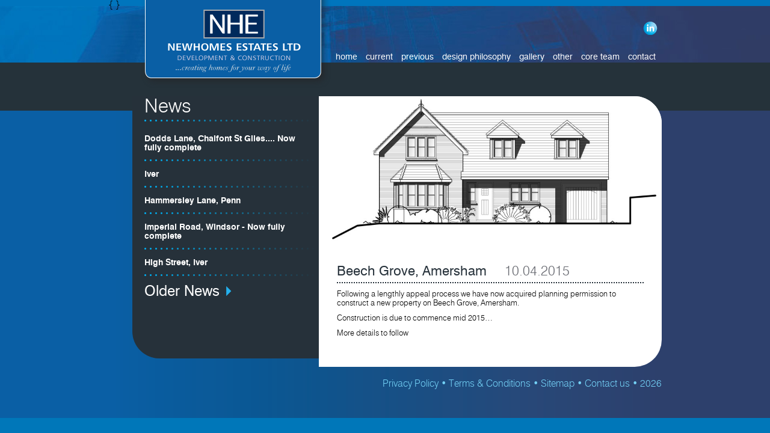

--- FILE ---
content_type: text/css
request_url: http://www.newhomesestates.com/wp-content/themes/newhomes2014/style.css
body_size: 3355
content:
/*
Theme Name: Theme Name
Description: Theme description
Author: Nick Beatty
Author URI: http://www.cbilmedia.co.uk
Version: 1.0
*/

/* Eric Meyer CSS reset */

html, body, div, span, applet, object, iframe, h1, h2, h3, h4, h5, h6, p, blockquote, pre, a, abbr, acronym, address, big, cite, code, del, dfn, em, img, ins, kbd, q, s, samp, small, strike, strong, sub, sup, tt, var, b, u, i, center, dl, dt, dd, ol, ul, li, fieldset, form, label, legend, table, caption, tbody, tfoot, thead, tr, th, td, article, aside, canvas, details, embed, figure, figcaption, footer, header, hgroup, menu, nav, output, ruby, section, summary, time, mark, audio, video {
	margin: 0;
	padding: 0;
	border: 0;
	font-size: 100%;
	font: inherit;
	vertical-align: baseline;
	color: inherit;
	text-decoration: none;
	font-family: SwissLight;
	-webkit-font-smoothing:antialiased;
}
/* HTML5 display-role reset for older browsers */
article, aside, details, figcaption, figure,
footer, header, hgroup, menu, nav, section {
	display: block;
}
body {
	line-height: 1;
}
ol, ul {
	list-style: none;
}
blockquote, q {
	quotes: none;
}
blockquote:before, blockquote:after,
q:before, q:after {
	content: '';
	content: none;
}
table {
	border-collapse: collapse;
	border-spacing: 0;
}


/* apply a natural box layout model to all elements */
*, *:before, *:after {
  -moz-box-sizing: border-box; -webkit-box-sizing: border-box; box-sizing: border-box;
 }

/* end reset */

@font-face {
    font-family: 'SwissBold';
    src: url('_fonts/Swiss721BT-Bold.eot');
    src: url('_fonts/Swiss721BT-Bold.eot?#iefix') format('embedded-opentype'),
         url('_fonts/Swiss721BT-Bold.woff') format('woff'),
         url('_fonts/Swiss721BT-Bold.ttf') format('truetype'),
         url('_fonts/Swiss721BT-Bold.svg#swissbold') format('svg');
    font-weight: normal;
    font-style: normal;
}

@font-face {
    font-family: 'SwissBoldItalic';
    src: url('_fonts/Swiss721BT-BoldItalic.eot');
    src: url('_fonts/Swiss721BT-BoldItalic.eot?#iefix') format('embedded-opentype'),
         url('_fonts/Swiss721BT-BoldItalic.woff') format('woff'),
         url('_fonts/Swiss721BT-BoldItalic.ttf') format('truetype'),
         url('_fonts/Swiss721BT-BoldItalic.svg#swissbolditalic') format('svg');
    font-weight: normal;
    font-style: normal;
}

@font-face {
    font-family: 'SwissItalic';
    src: url('_fonts/Swiss721BT-Italic.eot');
    src: url('_fonts/Swiss721BT-Italic.eot?#iefix') format('embedded-opentype'),
         url('_fonts/Swiss721BT-Italic.woff') format('woff'),
         url('_fonts/Swiss721BT-Italic.ttf') format('truetype'),
         url('_fonts/Swiss721BT-Italic.svg#swissitalic') format('svg');
    font-weight: normal;
    font-style: normal;
}

@font-face {
    font-family: 'SwissLight';
    src: url('_fonts/Swiss721BT-Light.eot');
    src: url('_fonts/Swiss721BT-Light.eot?#iefix') format('embedded-opentype'),
         url('_fonts/Swiss721BT-Light.woff') format('woff'),
         url('_fonts/Swiss721BT-Light.ttf') format('truetype'),
         url('_fonts/Swiss721BT-Light.svg#swisslight') format('svg');
    font-weight: normal;
    font-style: normal;
}

@font-face {
    font-family: 'SwissLightItalic';
    src: url('_fonts/Swiss721BT-LightItalic.eot');
    src: url('_fonts/Swiss721BT-LightItalic.eot?#iefix') format('embedded-opentype'),
         url('_fonts/Swiss721BT-LightItalic.woff') format('woff'),
         url('_fonts/Swiss721BT-LightItalic.ttf') format('truetype'),
         url('_fonts/Swiss721BT-LightItalic.svg#swisslightitalic') format('svg');
    font-weight: normal;
    font-style: normal;
}

@font-face {
    font-family: 'SwissRoman';
    src: url('_fonts/Swiss721BT-Roman.eot');
    src: url('_fonts/Swiss721BT-Roman.eot?#iefix') format('embedded-opentype'),
         url('_fonts/Swiss721BT-Roman.woff') format('woff'),
         url('_fonts/Swiss721BT-Roman.ttf') format('truetype'),
         url('_fonts/Swiss721BT-Roman.svg#swissroman') format('svg');
    font-weight: normal;
    font-style: normal;
}

html, body {
	height: 100%;
}

html {

}

body {
	background-color: #26313A;
	background: url(_media/bottom_bg.png) center top repeat-y;

}

#wrapper {
min-height: 100%;
height: auto !important;
height: 100%;
margin: 0 auto -25px;
}

#bottom_stripe, .push {
	height: 25px;
}

#bottom_stripe {
	z-index: 99999;
	background-color: #0077B9;
}

#top_bg_strip {
	width: 100%;
	height: 106px;
	text-align: center;
	position: absolute;
	background: url(_media/bottom_bg_top.jpg) center top repeat-y;
	border-top: 10px solid #0075bd;
}

#home_background {
	height: 100%;
	min-height: 430px;
	width: 100%;
	z-index: 10;
	position: absolute;
}

#home_container {
	width: 920px;
	margin: 0px auto;
	position: relative;
	height: 100%;
	min-height: 430px;
	z-index: 20;
}

#background {
	width: 100%;
	height: 220px;
	z-index: 10;
	position: absolute;
}

#background_stripe {
	width: 100%;
	height: 220px;
	z-index: 11;
	background-color: #25323a;
	position: absolute;
	top: 104px;
	height: 385px;
}

#background_stripe_small {
	width: 100%;
	z-index: 11;
	background-color: #25323a;
	position: absolute;
	top: 104px;
	height: 80px;
}

#container {
	width: 920px;
	margin: 0px auto;
	position: relative;
	min-height: 430px;
	z-index: 20;
}

	#header {
		height: 104px;
		text-align: right;
		position: relative;
	}

	#social_icons {
		position: absolute;
		top: 20px;
		right: 7px;
	}

	#social_icons img {
		margin-left: 3px;
	}

	.menu {
		padding-top: 70px;
	}

	.menu li {
		display: inline-block;
		margin-right: 10px;
		text-transform: lowercase;
		color: white;
		z-index: 99!important;
		font-size: 0.9em;
	}

	.menu li a {
		font-family: SwissRoman;
	}

	.current-menu-item, .current-page-ancestor, .current_page_parent {
		color: #73D0F5!important;
	}

	.current-menu-item a, .current-page-ancestor a, .current_page_parent a  {
		font-family: SwissBold!important;
	}

	#logo {
		position: absolute;
		top: 0px;
		left: 30px;
		z-index: 50;
	}

	#footer {
		margin-top: 20px;
		text-align: right;
		color: #73D0F5;
		padding-bottom: 30px;
	}

#default_content {
	color: white;
	width: 920px;
	margin: 0px auto;
	padding-top: 70px;
	padding-bottom: 60px;
	font-size: 1.0em;
	padding-left: 60px;
	padding-right: 60px;
	line-height: 1.2em;
	background-color: #25323A;
}

	#default_content  h1{
		padding-bottom: 15px;
		color: white;
		font-size: 2em;
		display: block;
		background-image: url(_media/dev_left_hr.png);
		background-repeat: no-repeat;
		background-position: left bottom;
		margin-bottom: 10px;
	}

	#default_content  ul {
		margin-left: 40px;
	}

	#default_content  li {
		margin-top: 10px;
		list-style: disc;
		color: #73D0F5;
	}


/* PAGE SPECIFIC CLASSES */

#fs-slider-container {
visibility: hidden;
}

#home_content_container {
	position: absolute;
	bottom: 25px;
	width: 100%;
}

	#home_content {
		width: 584px;
		min-height: 250px;
		height:auto !important;
		height: 250px;
		background-image: url(_media/welcome_bg.png);
		background-repeat: repeat-x;
		margin: 0 auto;
		color: white;
		text-align: center;
		padding-top: 30px;
	}

	#home_content h1 {
		font-size: 1.8em;
		color: #fff;
	}

	#home_content p {
		font-size: 0.85em;
		padding: 10px 35px;
		color: #ddd;
		line-height: 1.3em;
	}

#dev_content_container {
	width: 920px;
	margin: 0px auto;
}

#dev_content_left {
	width: 379px;
	border-top: 10px solid #25B0ED;
	padding-top: 20px;
	padding-bottom: 20px;
}

	#dev_content_left h1{
		margin-left: 20px;
		padding-bottom: 10px;
		color: white;
		font-size: 2em;
		display: block;
		background-image: url(_media/dev_left_hr.png);
		background-repeat: no-repeat;
		background-position: left bottom;
	}

	#dev_content_left ul {
		margin-left: 30px;
	}

	#dev_content_left li {
		margin-top: 10px;
		list-style: disc;
		color: #73D0F5;
		font-size: 1.2em;
	}

	#dev_content_left li .selected {
		color: white;
	}

	#dev_content_left li .small {
		font-size: 0.8em;
	}

#dev_content_right {
	width: 541px;
	float: right;
	background-image: url(_media/dev_content_bg.png);
	background-repeat: repeat-x;
	min-height: 414px;
	height:auto !important;
	height: 414px;
	position: relative;
}

	#ribbon {
		position: absolute;
		top: 0px;
		right: 0px;
		z-index: 75;
	}

	#dev_content_padding {
		padding: 29px 36px 29px 36px;
		color: white;
		font-size: 0.75em;
		line-height: 1.3em;
	}

	#dev_content_padding h1 {
		font-size: 2.6em;
		line-height: 1.2em;
	}

	#dev_content_padding h2 {
		font-size: 1.8em;
		color: #73D0F5;
		line-height: 1.2em;
	}

	.dev_right_hr {
		margin-top: 10px;
		margin-bottom: 10px;
	}

	#dev_content_padding p {
		margin-bottom: 10px;
	}


.brochure_link {
	color: #73D0F5!important;
	margin-top: 20px;
}


#gallery_container, #gallery_placeholder {
	width: 920px;
	height: 385px;
	margin: 0px auto;
	overflow: hidden;
	position: relative;
}

#gallery_placeholder {
	display: none;
}

#caro_arro_left {
	position: absolute;
	top: 170px;
	left: 17px;
	z-index: 100;
	cursor: pointer;
}

#caro_arro_right {
	position: absolute;
	top: 170px;
	right: 17px;
	z-index: 100;
	cursor: pointer;
}


#gallery_slide {
		position:relative;
		width: 20000px;
	}

		.gallery_img_container {
			float: left;
			width: 920px;
			height: 385px;
			margin: 0px;
			padding: 0px;
		}


			.gallery_img {
				width: 920px;
				height: 385px;
			}



#news_container_container {
	width: 920px;
	margin: 40px auto 0px auto;
}

#news_container {
	margin-left: 40px;
}

#news_left {
	float: left;
	width: 310px;
	padding-left: 20px;
	padding-bottom: 45px;
	background-color: #26313A;
	-webkit-border-bottom-left-radius: 45px;
	-moz-border-radius-bottomleft: 45px;
	border-bottom-left-radius: 45px;
	color: white;
	padding-bottom: 100px;
}

	#news_left h1 {
		padding-bottom: 10px;
		margin-bottom: 20px;
		color: white;
		font-size: 2em;
		display: block;
		background-image: url(_media/news_h1_bg.png);
		background-repeat: no-repeat;
		background-position: left bottom;
	}

	#news_left h2 {
		color: white;
		font-size: 0.9em;
		line-height: 1.1em;
		padding-right: 10px;
		display: block;
		font-family: SwissBold;
	}

	#news_left h3 {
		font-family: SwissRoman;
		font-size: 0.75em;
		color: #ccc;
		line-height: 1.1em;
		padding-bottom: 3px;
		padding-right: 15px;
	}

	#news_left h4 a{
		font-size: 1.5em;
		font-family: SwissRoman!important;
	}

	#news_left h4 img {
		margin-left: 4px;
	}

	.news_left_hr {
		margin: 10px 0px;
	}

	#news_left p {
		font-size: 0.8em;
		padding-right: 40px;
		line-height: 1.2em;
	}

#news_article {
	float: left;
	width: 570px;
	padding-bottom: 40px;
	background-color: #fff;
	-webkit-border-top-right-radius: 45px;
	-moz-border-radius-topright: 45px;
	border-top-right-radius: 45px;
	min-height: 450px;
	height:auto !important;
	height: 450px;
	-webkit-border-bottom-right-radius: 45px;
	-moz-border-radius-bottomright: 45px;
	border-bottom-right-radius: 45px;
}

	#news_article * {
		margin-left: 30px;
		padding-right: 30px;
	}

	#news_article img {
		padding: 0px;
		margin: 0px;
	}

	.news_image {
		width: 570px;
		-webkit-border-top-right-radius: 45px;
		-moz-border-radius-topright: 45px;
		border-top-right-radius: 45px;
	}

	#news_article h1 {
		margin-top: 20px;
		font-family: SwissRoman;
		color: #26313A;
		font-size: 1.4em;
		margin-bottom: 3px;
	}

		#news_article .h1_date {
			font-family: SwissLight;
			color: #686A71;
		}

	#news_article h2 {
		font-family: SwissRoman;
		font-size: 1.2em;
		line-height: 1.2em;
		color: #00B0EB;
	}

	#news_article p {
		margin-top: 10px;
		font-size: 0.8em;
		line-height: 1.2em;
	}

	#news_article ul {
		margin-top: 10px;
		margin-bottom: 10px;
		font-size: 0.8em;
		line-height: 1.2em;
	}

	#news_article li {
		list-style: disc;
	}

	#news_article hr {
		border: 0;
		background: white;
		border-bottom: 2px dotted #26313A;
		margin-right: 30px;
	}




#app_content_left {
	width: 379px;
	border-top: 10px solid #25B0ED;
	padding-top: 20px;
	padding-bottom: 20px;
}

	#app_content_left h1{
		margin-left: 20px;
		padding-bottom: 10px;
		color: white;
		font-size: 2em;
		display: block;
		background-image: url(_media/app_left_hr.png);
		background-repeat: no-repeat;
		background-position: left bottom;
	}

	#app_content_left ul {
		margin-left: 30px;
	}

	#app_content_left li {
		margin-top: 10px;
		list-style: disc;
		color: white;
		font-size: 1.2em;
	}

	.app_link_selected {
		color: #73D0F5!important;
	}

	#app_content_left li .small {
		font-size: 0.8em;
	}

#app_content_right {
	width: 541px;
	float: right;
	background-image: url(_media/our_approach_content_bg.png);
	background-repeat: repeat-x;
	position: relative;
}


#app_content_container {
	position: relative;
}

.app_content {

}

.app_link {
	cursor: pointer;
}


#contact_container_container {
	width: 920px;
	margin: 40px auto 0px auto;
}

#contact_container {
	margin-left: 40px;
}

#contact_left {
	float: left;
	width: 310px;
	padding-left: 20px;
	padding-bottom: 45px;
	background-color: #26313A;
	-webkit-border-bottom-left-radius: 45px;
	-moz-border-radius-bottomleft: 45px;
	border-bottom-left-radius: 45px;
	color: white;
	height: 450px;
}

	#contact_left h1 {
		padding-bottom: 10px;
		margin-bottom: 20px;
		color: white;
		font-size: 2em;
		display: block;
		background-image: url(_media/contact_h1_bg.png);
		background-repeat: no-repeat;
		background-position: left bottom;
	}

	#contact_left h3 {
		font-family: SwissRoman;
		font-size: 0.8em;
		color: #73D0F5;
		padding-top: 10px;
		padding-bottom: 3px;
	}

	#contact_left p {
		font-size: 0.8em;
		padding-right: 40px;
		line-height: 1.2em;
	}

#contact_map {
	float: left;
	width: 570px;
	height: 450px;
	background-color: #fff;
	-webkit-border-top-right-radius: 45px;
	-moz-border-radius-topright: 45px;
	border-top-right-radius: 45px;
}




#gal_page_background {
	height: 100%;
	width: 100%;
	z-index: 10;
	position: absolute;
}

#gal_page_container {
	width: 920px;
	margin: 0px auto;
	position: relative;
	height: 140px;
	z-index: 20;
}

#gallery_full_width {
	height: 100%;
	margin-top: 20px;
}

#gallery_full_width img {

}

.gallery_page_img_container {
	width: 100%;
	height: calc(100% - 185px);
	height: -moz-calc(100% - 185px);
	position: absolute;
}

#gal_page_slider_container {
	z-index: 10000;
	height: 140px;
	width: 840px;
	background-color: #233139;
	position: absolute;
	top: 0px;
	left: 50%;
	margin-left: -400px;
	border-top: 4px solid #0077B9;
	border-bottom: 4px solid #0077B9;
	overflow: hidden;
	clear: both;
}

#gal_page_slider_trigger {
	z-index: 5000;
	height: 240px;
	width: 100%;
	position: absolute;
	bottom: 0px;
	left: 0px;
}

#gal_pg_left_arr {
	position: absolute;
	z-index: 999999;
	top: 35px;
	left: 0px;
	padding: 15px 15px 15px 10px;
	cursor: pointer;
}

#gal_pg_right_arr {
	position: absolute;
	z-index: 999999;
	top: 35px;
	right: 0px;
	padding: 15px 15px 15px 10px;
	cursor: pointer;
}

.gal_page_thumb {
	height: 132px;
	width: 168px;
	float: left;
	position: absolute;
	cursor: pointer;
}

.gal_img_label {
	background-color: #233139;
	display: none;
	position: absolute;
	bottom: 240px;
	left: 50%;
	margin-left: 190px;
	z-index: 9000;
	padding: 0px 20px 13px 13px;
	width: 250px;
	color: white;
	-webkit-border-bottom-left-radius: 10px;
	-moz-border-radius-bottomleft: 10px;
	border-bottom-left-radius: 10px;
	-webkit-border-top-left-radius: 10px;
	-moz-border-radius-topeft: 10px;
	border-top-left-radius: 10px;
}


.gal_img_label_content {
	border-left: 3px solid #00B0EB;
	padding: 10px 0px 0px 10px;
	line-height: 1em;
}

.gal_img_label_content h1 {
	font-family: SwissBold;
	margin-bottom: 3px;
}

.gal_img_label_content p {
	font-size: 0.8em;
}




#default_content p {
  margin-top: 10px;
}

#default_content b, #default_content strong {
  font-weight: bold;
}

#default_content i, #default_content em {
  font-style: italic;
}


--- FILE ---
content_type: text/plain
request_url: https://www.google-analytics.com/j/collect?v=1&_v=j102&a=478592022&t=pageview&_s=1&dl=http%3A%2F%2Fwww.newhomesestates.com%2Fbeech-grove-amersham%2F&ul=en-us%40posix&dt=Beech%20Grove%2C%20Amersham%20%7C%20New%20Homes%20Estates&sr=1280x720&vp=1280x720&_u=IEBAAEABAAAAACAAI~&jid=2112000633&gjid=1176320334&cid=1140084363.1769451598&tid=UA-53071613-1&_gid=1435974632.1769451598&_r=1&_slc=1&z=46119719
body_size: -287
content:
2,cG-63MZ9JB0TV

--- FILE ---
content_type: text/javascript
request_url: http://www.newhomesestates.com/wp-content/themes/newhomes2014/_js/image-scale.min.js?ver=6.6.4
body_size: 1711
content:
/*! image-scale v1.3.1 | ©2012-2013 Nicolas BADIA | Licensed under the MIT license */
!function(e){e.fn.imageScale=function(a){return this.each(function(){var b=e(this),c=b.data("imageScale");if(!c){b.css("opacity",0);var f=b[0].complete,g=e.extend({},e.fn.imageScale.defaults,"object"==typeof a&&a),h=function(){b.data("imageScale",c=new m(this,g));g.rescaleOnResize&&e(window).resize(function(a){c.scheduleScale()});c.scale(!0);var a=g.callback;"function"===typeof a?a(b,c):a&&"object"===typeof a&&a.target[a.action].apply(a.target,[b,c])};f?h.apply(b[0]):b.load(h)}else if("string"==typeof a)c[a]()})};
e.fn.imageScale.defaults={scale:"best-fill",align:"center",parent:null,hideParentOverflow:!0,fadeInDuration:0,rescaleOnResize:!0,callback:null,debug:0};var m=function(a,b){this.options=b;this.element=a;var c=this.$element=e(a);this.elementWidth=c.attr("width")||a.width;this.elementHeight=c.attr("height")||a.height;this.$parent=b.parent?b.parent:e(e(a).parent()[0])};e.fn.imageScale.Constructor=m;m.prototype={NONE:"none",FILL:"fill",BEST_FILL:"best-fill",BEST_FIT:"best-fit",BEST_FIT_DOWN_ONLY:"best-fit-down",
ALIGN_LEFT:"left",ALIGN_RIGHT:"right",ALIGN_CENTER:"center",ALIGN_TOP:"top",ALIGN_BOTTOM:"bottom",ALIGN_TOP_LEFT:"top-left",ALIGN_TOP_RIGHT:"top-right",ALIGN_BOTTOM_LEFT:"bottom-left",ALIGN_BOTTOM_RIGHT:"bottom-right",constructor:m,scale:function(a){if(!this._isDestroyed){var b=this.options,c=this.$parent,f=this.element,g=this.$element;a&&(b.hideParentOverflow&&c.css({overflow:"hidden"}),g.css({opacity:1}));this._didScheduleScale=!1;if(!b.rescaleOnResize||this._needUpdate()){var h=c.outerWidth(),
l=c.outerHeight(),e=c.innerWidth(),c=c.innerHeight(),e=h-e,c=l-c,d=g.attr("data-scale"),n=g.attr("data-align"),d=d?d:b.scale,m=n?n:b.align,n=b.fadeInDuration;if(d){this._cacheDestWidth===h&&this._cacheDestHeight===l&&2<b.debug&&console.log("imageScale - DEBUG NOTICE: The parent size hasn't changed: dest width: '"+h+"' - dest height: '"+l+"'.");var p=this.elementWidth=this.elementWidth||f.width,f=this.elementHeight=this.elementHeight||f.height;h&&l&&p&&f?(this._cacheDestWidth=h,this._cacheDestHeight=
l,b=this._innerFrameForSize(d,m,p,f,h,l),e&&(b.x-=e/2),c&&(b.y-=c/2),g.css({position:"absolute",top:b.y+"px",left:b.x+"px",width:b.width+"px",height:b.height+"px","max-width":"none"}),a&&n&&(g.css({display:"none"}),g.fadeIn(n))):0<b.debug&&console.error("imageScale - DEBUG ERROR: The dimensions are incorrect: source width: '"+p+"' - source height: '"+f+"' - dest width: '"+h+"' - dest height: '"+l+"'.")}else 2<b.debug&&console.log("imageScale - DEBUG NOTICE: The scale property is null.")}}},destroy:function(){this._isDestroyed=
!0;this.$element.removeData("imageScale")},_innerFrameForSize:function(a,b,c,f,g,h){var e,k,d;d={x:0,y:0,width:g,height:h};if(a===this.FILL)return d;e=g/c;k=h/f;switch(a){case this.BEST_FILL:a=e>k?e:k;break;case this.BEST_FIT:a=e<k?e:k;break;case this.NONE:a=1;break;default:a!==this.BEST_FIT_DOWN_ONLY&&1<this.options.debug&&console.warn("imageScale - DEBUG WARNING: The scale '"+a+"' was not understood."),a=c>g||f>h?e<k?e:k:1}c*=a;f*=a;d.width=Math.round(c);d.height=Math.round(f);switch(b){case this.ALIGN_LEFT:d.x=
0;d.y=h/2-f/2;break;case this.ALIGN_RIGHT:d.x=g-c;d.y=h/2-f/2;break;case this.ALIGN_TOP:d.x=g/2-c/2;d.y=0;break;case this.ALIGN_BOTTOM:d.x=g/2-c/2;d.y=h-f;break;case this.ALIGN_TOP_LEFT:d.x=0;d.y=0;break;case this.ALIGN_TOP_RIGHT:d.x=g-c;d.y=0;break;case this.ALIGN_BOTTOM_LEFT:d.x=0;d.y=h-f;break;case this.ALIGN_BOTTOM_RIGHT:d.x=g-c;d.y=h-f;break;default:b!==this.ALIGN_CENTER&&1<this.options.debug&&console.warn("imageScale - DEBUG WARNING: The align '"+b+"' was not understood."),d.x=g/2-c/2,d.y=h/
2-f/2}return d},_needUpdate:function(){var a=e(window).height()+" "+e(window).width();return this._lastWindowSize!==a?(this._lastWindowSize=a,!0):!1},scheduleScale:function(){if(!this._didScheduleScale)if(window.requestAnimationFrame){var a=this;this._didScheduleScale=!0;requestAnimationFrame(function(){a.scale()})}else this.scale()},_cacheDestWidth:null,_cacheDestHeight:null,_lastWindowSize:null,_didScheduleScale:null}}(window.jQuery);